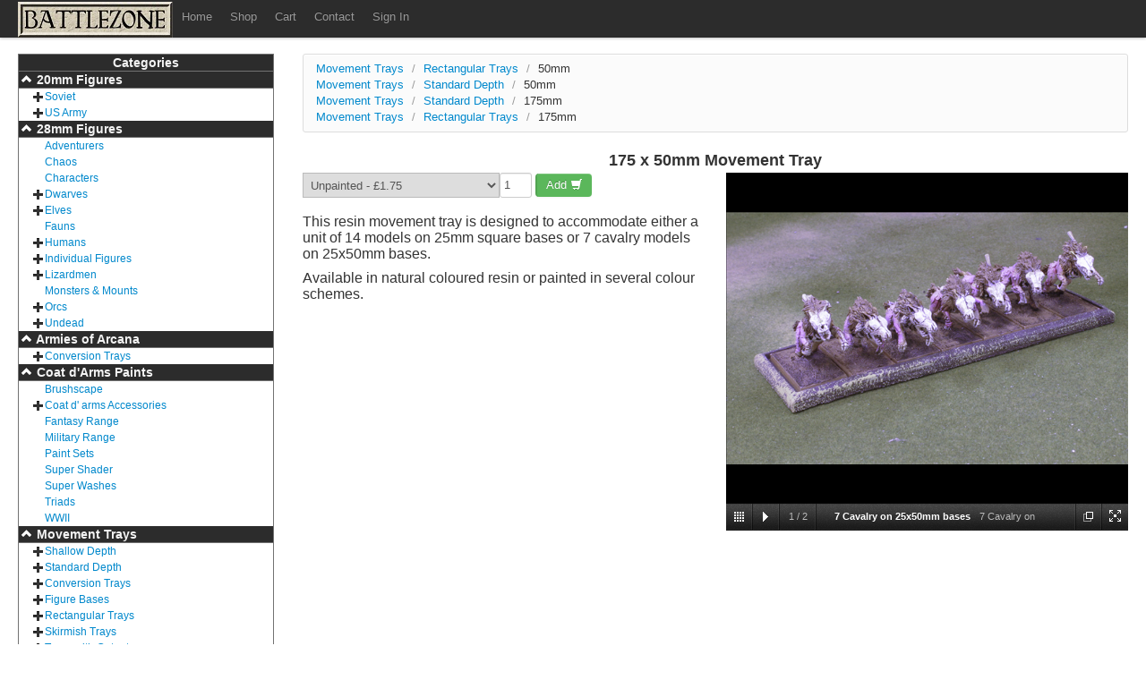

--- FILE ---
content_type: text/html; charset=utf-8
request_url: https://www.battlezone-miniatures.co.uk/shop/product/511
body_size: 53344
content:
<!DOCTYPE html>
<html lang="en">
<head>
    <meta charset="utf-8" />
    <title>175 x 50mm Movement Tray - Battlezone Miniatures</title>
    <link type="text/css" rel="Stylesheet" href="/Content/bootstrap.css" />
    <link type="text/css" rel="Stylesheet" href="/Content/bz.css" />
    <link type="text/css" rel="Stylesheet" href="/Content/bootstrap-responsive.css" />
    <script src="/Scripts/jquery-1.7.1.min.js" type="text/javascript"></script>
    <script src="/Scripts/galleria-1.2.7.min.js" type="text/javascript"></script>
    <link rel="stylesheet" href="/content/themes/galleria.twelve.css">
    <script async src="/content/themes/galleria.twelve.min.js" type="text/javascript"></script>
    <meta name="viewport" content="width=device-width" />
<script type="text/javascript">

  var _gaq = _gaq || [];
  _gaq.push(['_setAccount', 'UA-32920032-1']);
  _gaq.push(['_trackPageview']);

  (function() {
    var ga = document.createElement('script'); ga.type = 'text/javascript'; ga.async = true;
    ga.src = ('https:' == document.location.protocol ? 'https://ssl' : 'http://www') + '.google-analytics.com/ga.js';
    var s = document.getElementsByTagName('script')[0]; s.parentNode.insertBefore(ga, s);
  })();

</script>
</head>
<body>
    <div class="navbar navbar-fixed-top">
        <div class="navbar-inner">
            <div class="container-fluid">
                <a class="btn btn-navbar" data-toggle="collapse" data-target=".nav-collapse"><span class="icon-bar"></span><span class="icon-bar"></span><span class="icon-bar"></span></a>
                <a href="/" class="brand">
                    <img src="/images/logo.jpg" alt="Battlezone Miniatures" /></a>
                <div class="nav-collapse collapse">
                    <ul class="nav">
                        <li class="column three"><a href="/">Home</a></li>
                        <li class="column three"><a href="/shop">Shop</a></li>
                        <li class="column three"><a href="/shop/cart">Cart</a></li>
                        <li class="column three"><a href="/home/contact">Contact</a></li>
                        <li><a href="/account/login">Sign In</a> </li>
                    </ul>
                </div>
            </div>
        </div>
    </div>
    <div class="container-fluid">

            

<div class="row-fluid">
<div class="span3">
    <a class="btn visible-phone" href="#maincontent">Jump to Content</a>
    <h6 class="catnav">
    Categories
</h6>
<ul id="catnav">
        <li><h6><i class="head icon-white icon-chevron-up"></i><a href="/shop/category/2365?topCategory=2365" >
            20mm Figures</a></h6>
               <ul>
        <li id="catnav2366"><i class="expand icon-plus"></i><a href="/shop/category/2366" >Soviet</a>
            
                    <ul>
        <li id="catnav2372"><i class="icon-blank"></i><a href="/shop/category/2372" >Armoured Cars</a>
            
                            
        </li>
        <li id="catnav2454"><i class="expand icon-plus"></i><a href="/shop/category/2454" >Artillery</a>
            
                    <ul>
        <li id="catnav2455"><i class="icon-blank"></i><a href="/shop/category/2455" >SPG</a>
            
                            
        </li>
</ul>
            
        </li>
        <li id="catnav2369"><i class="expand icon-plus"></i><a href="/shop/category/2369" >HQ &amp; Comms</a>
            
                    <ul>
        <li id="catnav2389"><i class="icon-blank"></i><a href="/shop/category/2389" >1943-45</a>
            
                            
        </li>
        <li id="catnav2391"><i class="icon-blank"></i><a href="/shop/category/2391" >Summer 39-43</a>
            
                            
        </li>
</ul>
            
        </li>
        <li id="catnav2368"><i class="expand icon-plus"></i><a href="/shop/category/2368" >Infantry &amp; Support</a>
            
                    <ul>
        <li id="catnav2443"><i class="icon-blank"></i><a href="/shop/category/2443" >Soviet Heads</a>
            
                            
        </li>
        <li id="catnav2388"><i class="expand icon-plus"></i><a href="/shop/category/2388" >Summer 39-43</a>
            
                    <ul>
        <li id="catnav2434"><i class="icon-blank"></i><a href="/shop/category/2434" >10 Riflemen</a>
            
                            
        </li>
        <li id="catnav2433"><i class="icon-blank"></i><a href="/shop/category/2433" >Rifle Squads</a>
            
                            
        </li>
</ul>
            
        </li>
        <li id="catnav2390"><i class="expand icon-plus"></i><a href="/shop/category/2390" >Summer 43-45</a>
            
                    <ul>
        <li id="catnav2437"><i class="icon-blank"></i><a href="/shop/category/2437" >10 Man Rifle Squad</a>
            
                            
        </li>
        <li id="catnav2436"><i class="icon-blank"></i><a href="/shop/category/2436" >10 Riflemen</a>
            
                            
        </li>
</ul>
            
        </li>
        <li id="catnav2411"><i class="icon-blank"></i><a href="/shop/category/2411" >Winter (SMM)</a>
            
                            
        </li>
</ul>
            
        </li>
        <li id="catnav2441"><i class="expand icon-plus"></i><a href="/shop/category/2441" >Soviet Tank Destroyers and Assualt Guns</a>
            
                    <ul>
        <li id="catnav2442"><i class="icon-blank"></i><a href="/shop/category/2442" >Soviet TD&#39;s</a>
            
                            
        </li>
</ul>
            
        </li>
        <li id="catnav2371"><i class="expand icon-plus"></i><a href="/shop/category/2371" >Tanks</a>
            
                    <ul>
        <li id="catnav2407"><i class="icon-blank"></i><a href="/shop/category/2407" >BT Fast Tanks</a>
            
                            
        </li>
        <li id="catnav2438"><i class="icon-blank"></i><a href="/shop/category/2438" >Heavy Tanks</a>
            
                            
        </li>
        <li id="catnav2408"><i class="icon-blank"></i><a href="/shop/category/2408" >T-26</a>
            
                            
        </li>
</ul>
            
        </li>
        <li id="catnav2373"><i class="icon-blank"></i><a href="/shop/category/2373" >Transports &amp; Tows</a>
            
                            
        </li>
</ul>
            
        </li>
        <li id="catnav2396"><i class="expand icon-plus"></i><a href="/shop/category/2396" >US Army</a>
            
                    <ul>
        <li id="catnav2435"><i class="icon-blank"></i><a href="/shop/category/2435" >American Tanks</a>
            
                            
        </li>
        <li id="catnav2406"><i class="icon-blank"></i><a href="/shop/category/2406" >Amphibious</a>
            
                            
        </li>
        <li id="catnav2404"><i class="icon-blank"></i><a href="/shop/category/2404" >Guns</a>
            
                            
        </li>
        <li id="catnav2405"><i class="icon-blank"></i><a href="/shop/category/2405" >Half Tracks</a>
            
                            
        </li>
        <li id="catnav2410"><i class="expand icon-plus"></i><a href="/shop/category/2410" >Infantry</a>
            
                    <ul>
        <li id="catnav2415"><i class="icon-blank"></i><a href="/shop/category/2415" >Individual Figures</a>
            
                            
        </li>
</ul>
            
        </li>
        <li id="catnav2401"><i class="icon-blank"></i><a href="/shop/category/2401" >Jeeps</a>
            
                            
        </li>
        <li id="catnav2402"><i class="icon-blank"></i><a href="/shop/category/2402" >Light Armour</a>
            
                            
        </li>
        <li id="catnav2416"><i class="icon-blank"></i><a href="/shop/category/2416" >Marine Raiders</a>
            
                            
        </li>
        <li id="catnav2403"><i class="icon-blank"></i><a href="/shop/category/2403" >Tank Destroyers</a>
            
                            
        </li>
        <li id="catnav2409"><i class="icon-blank"></i><a href="/shop/category/2409" >Transports</a>
            
                            
        </li>
        <li id="catnav2432"><i class="icon-blank"></i><a href="/shop/category/2432" >US Airborne</a>
            
                            
        </li>
        <li id="catnav2417"><i class="icon-blank"></i><a href="/shop/category/2417" >US Marines</a>
            
                            
        </li>
</ul>
            
        </li>
</ul>

        </li>
        <li><h6><i class="head icon-white icon-chevron-up"></i><a href="/shop/category/2?topCategory=2" >
            28mm Figures</a></h6>
               <ul>
        <li id="catnav166"><i class="icon-blank"></i><a href="/shop/category/166" >Adventurers</a>
            
                            
        </li>
        <li id="catnav165"><i class="icon-blank"></i><a href="/shop/category/165" >Chaos</a>
            
                            
        </li>
        <li id="catnav173"><i class="icon-blank"></i><a href="/shop/category/173" >Characters</a>
            
                            
        </li>
        <li id="catnav2354"><i class="expand icon-plus"></i><a href="/shop/category/2354" >Dwarves</a>
            
                    <ul>
        <li id="catnav2355"><i class="expand icon-plus"></i><a href="/shop/category/2355" >Escavalon</a>
            
                    <ul>
        <li id="catnav2356"><i class="icon-blank"></i><a href="/shop/category/2356" >Crossbows</a>
            
                            
        </li>
</ul>
            
        </li>
</ul>
            
        </li>
        <li id="catnav2316"><i class="expand icon-plus"></i><a href="/shop/category/2316" >Elves</a>
            
                    <ul>
        <li id="catnav14"><i class="expand icon-plus"></i><a href="/shop/category/14" >Dark Elves</a>
            
                    <ul>
        <li id="catnav216"><i class="icon-blank"></i><a href="/shop/category/216" >Cavalry</a>
            
                            
        </li>
        <li id="catnav212"><i class="icon-blank"></i><a href="/shop/category/212" >Characters</a>
            
                            
        </li>
        <li id="catnav213"><i class="icon-blank"></i><a href="/shop/category/213" >Crossbows</a>
            
                            
        </li>
        <li id="catnav215"><i class="icon-blank"></i><a href="/shop/category/215" >Swordbearers</a>
            
                            
        </li>
</ul>
            
        </li>
        <li id="catnav13"><i class="expand icon-plus"></i><a href="/shop/category/13" >High Elves</a>
            
                    <ul>
        <li id="catnav217"><i class="icon-blank"></i><a href="/shop/category/217" >Archers</a>
            
                            
        </li>
        <li id="catnav220"><i class="icon-blank"></i><a href="/shop/category/220" >Cavalry</a>
            
                            
        </li>
        <li id="catnav221"><i class="icon-blank"></i><a href="/shop/category/221" >Characters</a>
            
                            
        </li>
        <li id="catnav219"><i class="icon-blank"></i><a href="/shop/category/219" >Spearbearers</a>
            
                            
        </li>
        <li id="catnav218"><i class="icon-blank"></i><a href="/shop/category/218" >Swordbearers</a>
            
                            
        </li>
</ul>
            
        </li>
        <li id="catnav2318"><i class="expand icon-plus"></i><a href="/shop/category/2318" >Untamed Kingdoms</a>
            
                    <ul>
        <li id="catnav2346"><i class="icon-blank"></i><a href="/shop/category/2346" >Rangers</a>
            
                            
        </li>
</ul>
            
        </li>
        <li id="catnav15"><i class="expand icon-plus"></i><a href="/shop/category/15" >Wood Elves</a>
            
                    <ul>
        <li id="catnav191"><i class="icon-blank"></i><a href="/shop/category/191" >Archers</a>
            
                            
        </li>
        <li id="catnav194"><i class="icon-blank"></i><a href="/shop/category/194" >Cavalry</a>
            
                            
        </li>
        <li id="catnav190"><i class="icon-blank"></i><a href="/shop/category/190" >Characters</a>
            
                            
        </li>
        <li id="catnav195"><i class="icon-blank"></i><a href="/shop/category/195" >Eagle Riders</a>
            
                            
        </li>
        <li id="catnav193"><i class="icon-blank"></i><a href="/shop/category/193" >Spearbearers</a>
            
                            
        </li>
        <li id="catnav192"><i class="icon-blank"></i><a href="/shop/category/192" >Swordbearers</a>
            
                            
        </li>
</ul>
            
        </li>
</ul>
            
        </li>
        <li id="catnav2315"><i class="icon-blank"></i><a href="/shop/category/2315" >Fauns</a>
            
                            
        </li>
        <li id="catnav2317"><i class="expand icon-plus"></i><a href="/shop/category/2317" >Humans</a>
            
                    <ul>
        <li id="catnav17"><i class="expand icon-plus"></i><a href="/shop/category/17" >Barbarians</a>
            
                    <ul>
        <li id="catnav201"><i class="icon-blank"></i><a href="/shop/category/201" >Archers</a>
            
                            
        </li>
        <li id="catnav206"><i class="icon-blank"></i><a href="/shop/category/206" >Artillery</a>
            
                            
        </li>
        <li id="catnav202"><i class="icon-blank"></i><a href="/shop/category/202" >Axemen</a>
            
                            
        </li>
        <li id="catnav205"><i class="icon-blank"></i><a href="/shop/category/205" >Cavalry</a>
            
                            
        </li>
        <li id="catnav207"><i class="icon-blank"></i><a href="/shop/category/207" >Characters</a>
            
                            
        </li>
        <li id="catnav204"><i class="icon-blank"></i><a href="/shop/category/204" >Javelin Throwers</a>
            
                            
        </li>
        <li id="catnav203"><i class="icon-blank"></i><a href="/shop/category/203" >Swordsmen</a>
            
                            
        </li>
</ul>
            
        </li>
        <li id="catnav2322"><i class="expand icon-plus"></i><a href="/shop/category/2322" >Confederations of Athena</a>
            
                    <ul>
        <li id="catnav2345"><i class="icon-blank"></i><a href="/shop/category/2345" >Human warriors, sword and shield</a>
            
                            
        </li>
</ul>
            
        </li>
        <li id="catnav2321"><i class="expand icon-plus"></i><a href="/shop/category/2321" >Escavalon</a>
            
                    <ul>
        <li id="catnav2330"><i class="icon-blank"></i><a href="/shop/category/2330" >Knights</a>
            
                            
        </li>
        <li id="catnav2331"><i class="icon-blank"></i><a href="/shop/category/2331" >Armoured Archers</a>
            
                            
        </li>
        <li id="catnav2332"><i class="icon-blank"></i><a href="/shop/category/2332" >Enchantress &amp; Bodyguard</a>
            
                            
        </li>
</ul>
            
        </li>
        <li id="catnav2320"><i class="expand icon-plus"></i><a href="/shop/category/2320" >Untamed Kingdoms</a>
            
                    <ul>
        <li id="catnav2340"><i class="icon-blank"></i><a href="/shop/category/2340" >Archers</a>
            
                            
        </li>
        <li id="catnav2309"><i class="icon-blank"></i><a href="/shop/category/2309" >Dual Hand Weapons</a>
            
                            
        </li>
        <li id="catnav2305"><i class="icon-blank"></i><a href="/shop/category/2305" >Human Warriors with Great Weapons</a>
            
                            
        </li>
</ul>
            
        </li>
</ul>
            
        </li>
        <li id="catnav2323"><i class="expand icon-plus"></i><a href="/shop/category/2323" >Individual Figures</a>
            
                    <ul>
        <li id="catnav2325"><i class="expand icon-plus"></i><a href="/shop/category/2325" >Female</a>
            
                    <ul>
        <li id="catnav2349"><i class="icon-blank"></i><a href="/shop/category/2349" >Dwarves</a>
            
                            
        </li>
        <li id="catnav2348"><i class="icon-blank"></i><a href="/shop/category/2348" >Elves</a>
            
                            
        </li>
        <li id="catnav2333"><i class="icon-blank"></i><a href="/shop/category/2333" >Humans</a>
            
                            
        </li>
        <li id="catnav2350"><i class="icon-blank"></i><a href="/shop/category/2350" >Orcs</a>
            
                            
        </li>
</ul>
            
        </li>
        <li id="catnav2324"><i class="expand icon-plus"></i><a href="/shop/category/2324" >Male</a>
            
                    <ul>
        <li id="catnav2352"><i class="icon-blank"></i><a href="/shop/category/2352" >Dwarves</a>
            
                            
        </li>
        <li id="catnav2351"><i class="icon-blank"></i><a href="/shop/category/2351" >Elves</a>
            
                            
        </li>
        <li id="catnav2347"><i class="icon-blank"></i><a href="/shop/category/2347" >Humans</a>
            
                            
        </li>
        <li id="catnav2353"><i class="icon-blank"></i><a href="/shop/category/2353" >Orcs</a>
            
                            
        </li>
</ul>
            
        </li>
</ul>
            
        </li>
        <li id="catnav18"><i class="expand icon-plus"></i><a href="/shop/category/18" >Lizardmen</a>
            
                    <ul>
        <li id="catnav188"><i class="icon-blank"></i><a href="/shop/category/188" >Amphidians</a>
            
                            
        </li>
        <li id="catnav185"><i class="icon-blank"></i><a href="/shop/category/185" >Characters</a>
            
                            
        </li>
        <li id="catnav189"><i class="icon-blank"></i><a href="/shop/category/189" >Heirosaurs</a>
            
                            
        </li>
        <li id="catnav187"><i class="icon-blank"></i><a href="/shop/category/187" >Ophidians</a>
            
                            
        </li>
        <li id="catnav186"><i class="expand icon-plus"></i><a href="/shop/category/186" >Tyrosaurs</a>
            
                    <ul>
        <li id="catnav2440"><i class="icon-blank"></i><a href="/shop/category/2440" >Tyrosaur individual figures</a>
            
                            
        </li>
</ul>
            
        </li>
</ul>
            
        </li>
        <li id="catnav161"><i class="icon-blank"></i><a href="/shop/category/161" >Monsters &amp; Mounts</a>
            
                            
        </li>
        <li id="catnav2306"><i class="expand icon-plus"></i><a href="/shop/category/2306" >Orcs</a>
            
                    <ul>
        <li id="catnav2308"><i class="icon-blank"></i><a href="/shop/category/2308" >Armoured Orc Warriors</a>
            
                            
        </li>
        <li id="catnav164"><i class="icon-blank"></i><a href="/shop/category/164" >Orc Swordbearers</a>
            
                            
        </li>
        <li id="catnav2307"><i class="icon-blank"></i><a href="/shop/category/2307" >Orc Warriors</a>
            
                            
        </li>
</ul>
            
        </li>
        <li id="catnav16"><i class="expand icon-plus"></i><a href="/shop/category/16" >Undead</a>
            
                    <ul>
        <li id="catnav199"><i class="icon-blank"></i><a href="/shop/category/199" >Animals</a>
            
                            
        </li>
        <li id="catnav198"><i class="icon-blank"></i><a href="/shop/category/198" >Cavalry</a>
            
                            
        </li>
        <li id="catnav200"><i class="icon-blank"></i><a href="/shop/category/200" >Characters</a>
            
                            
        </li>
        <li id="catnav197"><i class="icon-blank"></i><a href="/shop/category/197" >Infantry</a>
            
                            
        </li>
</ul>
            
        </li>
</ul>

        </li>
        <li><h6><i class="head icon-white icon-chevron-up"></i><a href="/shop/category/1?topCategory=1" >
            Armies of Arcana</a></h6>
               <ul>
        <li id="catnav54"><i class="expand icon-plus"></i><a href="/shop/category/54" >Conversion Trays</a>
            
                    <ul>
        <li id="catnav147"><i class="icon-blank"></i><a href="/shop/category/147" >Base 1</a>
            
                            
        </li>
        <li id="catnav148"><i class="icon-blank"></i><a href="/shop/category/148" >Base 4</a>
            
                            
        </li>
</ul>
            
        </li>
</ul>

        </li>
        <li><h6><i class="head icon-white icon-chevron-up"></i><a href="/shop/category/28?topCategory=28" >
            Coat d&#39;Arms Paints</a></h6>
               <ul>
        <li id="catnav2446"><i class="icon-blank"></i><a href="/shop/category/2446" >Brushscape</a>
            
                            
        </li>
        <li id="catnav2450"><i class="expand icon-plus"></i><a href="/shop/category/2450" >Coat d&#39; arms Accessories</a>
            
                    <ul>
        <li id="catnav2452"><i class="icon-blank"></i><a href="/shop/category/2452" >Empty Pots and Lids</a>
            
                            
        </li>
        <li id="catnav2451"><i class="icon-blank"></i><a href="/shop/category/2451" >Professional Brushes</a>
            
                            
        </li>
        <li id="catnav2453"><i class="icon-blank"></i><a href="/shop/category/2453" >Superstar Brushes</a>
            
                            
        </li>
</ul>
            
        </li>
        <li id="catnav159"><i class="icon-blank"></i><a href="/shop/category/159" >Fantasy Range</a>
            
                            
        </li>
        <li id="catnav160"><i class="icon-blank"></i><a href="/shop/category/160" >Military Range</a>
            
                            
        </li>
        <li id="catnav2449"><i class="icon-blank"></i><a href="/shop/category/2449" >Paint Sets</a>
            
                            
        </li>
        <li id="catnav2447"><i class="icon-blank"></i><a href="/shop/category/2447" >Super Shader</a>
            
                            
        </li>
        <li id="catnav169"><i class="icon-blank"></i><a href="/shop/category/169" >Super Washes</a>
            
                            
        </li>
        <li id="catnav2448"><i class="icon-blank"></i><a href="/shop/category/2448" >Triads</a>
            
                            
        </li>
        <li id="catnav2387"><i class="icon-blank"></i><a href="/shop/category/2387" >WWII</a>
            
                            
        </li>
</ul>

        </li>
        <li><h6><i class="head icon-white icon-chevron-up"></i><a href="/shop/category/4?topCategory=4" >
            Movement Trays</a></h6>
               <ul>
        <li id="catnav32"><i class="expand icon-plus"></i><a href="/shop/category/32" >Shallow Depth</a>
            
                    <ul>
        <li id="catnav49"><i class="icon-blank"></i><a href="/shop/category/49" >20mm</a>
            
                            
        </li>
        <li id="catnav2335"><i class="icon-blank"></i><a href="/shop/category/2335" >25mm</a>
            
                            
        </li>
        <li id="catnav210"><i class="icon-blank"></i><a href="/shop/category/210" >30mm</a>
            
                            
        </li>
        <li id="catnav208"><i class="icon-blank"></i><a href="/shop/category/208" >40mm</a>
            
                            
        </li>
        <li id="catnav46"><i class="icon-blank"></i><a href="/shop/category/46" >50mm</a>
            
                            
        </li>
        <li id="catnav211"><i class="icon-blank"></i><a href="/shop/category/211" >60mm</a>
            
                            
        </li>
        <li id="catnav266"><i class="icon-blank"></i><a href="/shop/category/266" >70mm</a>
            
                            
        </li>
        <li id="catnav2336"><i class="icon-blank"></i><a href="/shop/category/2336" >75mm</a>
            
                            
        </li>
        <li id="catnav209"><i class="icon-blank"></i><a href="/shop/category/209" >80mm</a>
            
                            
        </li>
        <li id="catnav43"><i class="icon-blank"></i><a href="/shop/category/43" >100mm</a>
            
                            
        </li>
        <li id="catnav262"><i class="icon-blank"></i><a href="/shop/category/262" >120mm</a>
            
                            
        </li>
        <li id="catnav267"><i class="icon-blank"></i><a href="/shop/category/267" >125mm</a>
            
                            
        </li>
        <li id="catnav263"><i class="icon-blank"></i><a href="/shop/category/263" >140mm</a>
            
                            
        </li>
        <li id="catnav2358"><i class="icon-blank"></i><a href="/shop/category/2358" >150mm</a>
            
                            
        </li>
        <li id="catnav264"><i class="icon-blank"></i><a href="/shop/category/264" >160mm</a>
            
                            
        </li>
        <li id="catnav268"><i class="icon-blank"></i><a href="/shop/category/268" >175mm</a>
            
                            
        </li>
        <li id="catnav1276"><i class="icon-blank"></i><a href="/shop/category/1276" >180mm</a>
            
                            
        </li>
</ul>
            
        </li>
        <li id="catnav33"><i class="expand icon-plus"></i><a href="/shop/category/33" >Standard Depth</a>
            
                    <ul>
        <li id="catnav48"><i class="icon-blank"></i><a href="/shop/category/48" >20mm</a>
            
                            
        </li>
        <li id="catnav130"><i class="icon-blank"></i><a href="/shop/category/130" >25mm</a>
            
                            
        </li>
        <li id="catnav1277"><i class="icon-blank"></i><a href="/shop/category/1277" >30mm</a>
            
                            
        </li>
        <li id="catnav111"><i class="icon-blank"></i><a href="/shop/category/111" >40mm</a>
            
                            
        </li>
        <li id="catnav45"><i class="icon-blank"></i><a href="/shop/category/45" >50mm</a>
            
                            
        </li>
        <li id="catnav2359"><i class="icon-blank"></i><a href="/shop/category/2359" >55mm</a>
            
                            
        </li>
        <li id="catnav113"><i class="icon-blank"></i><a href="/shop/category/113" >60mm</a>
            
                            
        </li>
        <li id="catnav2394"><i class="icon-blank"></i><a href="/shop/category/2394" >65mm</a>
            
                            
        </li>
        <li id="catnav2312"><i class="icon-blank"></i><a href="/shop/category/2312" >70mm</a>
            
                            
        </li>
        <li id="catnav126"><i class="icon-blank"></i><a href="/shop/category/126" >75mm</a>
            
                            
        </li>
        <li id="catnav115"><i class="icon-blank"></i><a href="/shop/category/115" >80mm</a>
            
                            
        </li>
        <li id="catnav260"><i class="icon-blank"></i><a href="/shop/category/260" >90mm</a>
            
                            
        </li>
        <li id="catnav42"><i class="icon-blank"></i><a href="/shop/category/42" >100mm</a>
            
                            
        </li>
        <li id="catnav2360"><i class="icon-blank"></i><a href="/shop/category/2360" >110mm</a>
            
                            
        </li>
        <li id="catnav2400"><i class="icon-blank"></i><a href="/shop/category/2400" >115mm</a>
            
                            
        </li>
        <li id="catnav117"><i class="icon-blank"></i><a href="/shop/category/117" >120mm</a>
            
                            
        </li>
        <li id="catnav119"><i class="icon-blank"></i><a href="/shop/category/119" >125mm</a>
            
                            
        </li>
        <li id="catnav2311"><i class="icon-blank"></i><a href="/shop/category/2311" >130mm</a>
            
                            
        </li>
        <li id="catnav250"><i class="icon-blank"></i><a href="/shop/category/250" >140mm</a>
            
                            
        </li>
        <li id="catnav2395"><i class="icon-blank"></i><a href="/shop/category/2395" >145mm</a>
            
                            
        </li>
        <li id="catnav133"><i class="icon-blank"></i><a href="/shop/category/133" >150mm</a>
            
                            
        </li>
        <li id="catnav252"><i class="icon-blank"></i><a href="/shop/category/252" >160mm</a>
            
                            
        </li>
        <li id="catnav254"><i class="icon-blank"></i><a href="/shop/category/254" >175mm</a>
            
                            
        </li>
        <li id="catnav258"><i class="icon-blank"></i><a href="/shop/category/258" >180mm</a>
            
                            
        </li>
        <li id="catnav245"><i class="icon-blank"></i><a href="/shop/category/245" >200mm</a>
            
                            
        </li>
        <li id="catnav2361"><i class="icon-blank"></i><a href="/shop/category/2361" >220mm</a>
            
                            
        </li>
        <li id="catnav246"><i class="icon-blank"></i><a href="/shop/category/246" >240mm</a>
            
                            
        </li>
        <li id="catnav248"><i class="icon-blank"></i><a href="/shop/category/248" >250mm</a>
            
                            
        </li>
        <li id="catnav257"><i class="icon-blank"></i><a href="/shop/category/257" >320mm</a>
            
                            
        </li>
        <li id="catnav2398"><i class="icon-blank"></i><a href="/shop/category/2398" >45mm</a>
            
                            
        </li>
</ul>
            
        </li>
        <li id="catnav56"><i class="expand icon-plus"></i><a href="/shop/category/56" >Conversion Trays</a>
            
                    <ul>
        <li id="catnav101"><i class="icon-blank"></i><a href="/shop/category/101" >Base 1</a>
            
                            
        </li>
        <li id="catnav102"><i class="icon-blank"></i><a href="/shop/category/102" >Base 4</a>
            
                            
        </li>
</ul>
            
        </li>
        <li id="catnav100"><i class="expand icon-plus"></i><a href="/shop/category/100" >Figure Bases</a>
            
                    <ul>
        <li id="catnav127"><i class="icon-blank"></i><a href="/shop/category/127" >Round</a>
            
                            
        </li>
        <li id="catnav128"><i class="icon-blank"></i><a href="/shop/category/128" >Square</a>
            
                            
        </li>
</ul>
            
        </li>
        <li id="catnav29"><i class="expand icon-plus"></i><a href="/shop/category/29" >Rectangular Trays</a>
            
                    <ul>
        <li id="catnav47"><i class="icon-blank"></i><a href="/shop/category/47" >20mm</a>
            
                            
        </li>
        <li id="catnav129"><i class="icon-blank"></i><a href="/shop/category/129" >25mm</a>
            
                            
        </li>
        <li id="catnav261"><i class="icon-blank"></i><a href="/shop/category/261" >30mm</a>
            
                            
        </li>
        <li id="catnav110"><i class="icon-blank"></i><a href="/shop/category/110" >40mm</a>
            
                            
        </li>
        <li id="catnav2397"><i class="icon-blank"></i><a href="/shop/category/2397" >45mm</a>
            
                            
        </li>
        <li id="catnav44"><i class="icon-blank"></i><a href="/shop/category/44" >50mm</a>
            
                            
        </li>
        <li id="catnav2362"><i class="icon-blank"></i><a href="/shop/category/2362" >55mm</a>
            
                            
        </li>
        <li id="catnav112"><i class="icon-blank"></i><a href="/shop/category/112" >60mm</a>
            
                            
        </li>
        <li id="catnav2392"><i class="icon-blank"></i><a href="/shop/category/2392" >65mm</a>
            
                            
        </li>
        <li id="catnav265"><i class="icon-blank"></i><a href="/shop/category/265" >70mm</a>
            
                            
        </li>
        <li id="catnav125"><i class="icon-blank"></i><a href="/shop/category/125" >75mm</a>
            
                            
        </li>
        <li id="catnav114"><i class="icon-blank"></i><a href="/shop/category/114" >80mm</a>
            
                            
        </li>
        <li id="catnav155"><i class="icon-blank"></i><a href="/shop/category/155" >90mm</a>
            
                            
        </li>
        <li id="catnav39"><i class="icon-blank"></i><a href="/shop/category/39" >100mm</a>
            
                            
        </li>
        <li id="catnav2363"><i class="icon-blank"></i><a href="/shop/category/2363" >110mm</a>
            
                            
        </li>
        <li id="catnav2399"><i class="icon-blank"></i><a href="/shop/category/2399" >115mm</a>
            
                            
        </li>
        <li id="catnav116"><i class="icon-blank"></i><a href="/shop/category/116" >120mm</a>
            
                            
        </li>
        <li id="catnav118"><i class="icon-blank"></i><a href="/shop/category/118" >125mm</a>
            
                            
        </li>
        <li id="catnav2310"><i class="icon-blank"></i><a href="/shop/category/2310" >130mm</a>
            
                            
        </li>
        <li id="catnav251"><i class="icon-blank"></i><a href="/shop/category/251" >140mm</a>
            
                            
        </li>
        <li id="catnav2393"><i class="icon-blank"></i><a href="/shop/category/2393" >145mm</a>
            
                            
        </li>
        <li id="catnav131"><i class="icon-blank"></i><a href="/shop/category/131" >150mm</a>
            
                            
        </li>
        <li id="catnav253"><i class="icon-blank"></i><a href="/shop/category/253" >160mm</a>
            
                            
        </li>
        <li id="catnav255"><i class="icon-blank"></i><a href="/shop/category/255" >175mm</a>
            
                            
        </li>
        <li id="catnav259"><i class="icon-blank"></i><a href="/shop/category/259" >180mm</a>
            
                            
        </li>
        <li id="catnav177"><i class="icon-blank"></i><a href="/shop/category/177" >200mm</a>
            
                            
        </li>
        <li id="catnav2364"><i class="icon-blank"></i><a href="/shop/category/2364" >220mm</a>
            
                            
        </li>
        <li id="catnav247"><i class="icon-blank"></i><a href="/shop/category/247" >240mm</a>
            
                            
        </li>
        <li id="catnav249"><i class="icon-blank"></i><a href="/shop/category/249" >250mm</a>
            
                            
        </li>
        <li id="catnav256"><i class="icon-blank"></i><a href="/shop/category/256" >320mm</a>
            
                            
        </li>
        <li id="catnav175"><i class="icon-blank"></i><a href="/shop/category/175" >Horde</a>
            
                            
        </li>
</ul>
            
        </li>
        <li id="catnav30"><i class="expand icon-plus"></i><a href="/shop/category/30" >Skirmish Trays</a>
            
                    <ul>
        <li id="catnav136"><i class="icon-blank"></i><a href="/shop/category/136" >With Round Cutouts</a>
            
                            
        </li>
        <li id="catnav230"><i class="icon-blank"></i><a href="/shop/category/230" >With Square Cutouts</a>
            
                            
        </li>
</ul>
            
        </li>
        <li id="catnav137"><i class="expand icon-plus"></i><a href="/shop/category/137" >Trays with Cutouts</a>
            
                    <ul>
        <li id="catnav176"><i class="icon-blank"></i><a href="/shop/category/176" >20mm Round</a>
            
                            
        </li>
        <li id="catnav1278"><i class="icon-blank"></i><a href="/shop/category/1278" >20mm Square</a>
            
                            
        </li>
        <li id="catnav138"><i class="icon-blank"></i><a href="/shop/category/138" >25mm Round</a>
            
                            
        </li>
        <li id="catnav231"><i class="expand icon-plus"></i><a href="/shop/category/231" >25mm Square</a>
            
                    <ul>
        <li id="catnav2298"><i class="icon-blank"></i><a href="/shop/category/2298" >Ranked</a>
            
                            
        </li>
        <li id="catnav2297"><i class="icon-blank"></i><a href="/shop/category/2297" >Skirmish</a>
            
                            
        </li>
</ul>
            
        </li>
        <li id="catnav2296"><i class="icon-blank"></i><a href="/shop/category/2296" >40mm Round</a>
            
                            
        </li>
</ul>
            
        </li>
        <li id="catnav99"><i class="expand icon-plus"></i><a href="/shop/category/99" >Wedge Trays</a>
            
                    <ul>
        <li id="catnav134"><i class="icon-blank"></i><a href="/shop/category/134" >Cavalry</a>
            
                            
        </li>
        <li id="catnav135"><i class="icon-blank"></i><a href="/shop/category/135" >Infantry</a>
            
                            
        </li>
</ul>
            
        </li>
</ul>

        </li>
        <li><h6><i class="head icon-white icon-chevron-up"></i><a href="/shop/category/2278?topCategory=2278" >
            Raiders of Arcana</a></h6>
               <ul>
        <li id="catnav2279"><i class="expand icon-plus"></i><a href="/shop/category/2279" >Untamed Kingdoms</a>
            
                    <ul>
        <li id="catnav2281"><i class="expand icon-plus"></i><a href="/shop/category/2281" >Human Warriors with Great Weapons</a>
            
                    <ul>
        <li id="catnav2338"><i class="icon-blank"></i><a href="/shop/category/2338" >Command unit</a>
            
                            
        </li>
        <li id="catnav2337"><i class="icon-blank"></i><a href="/shop/category/2337" >Regiment Sets</a>
            
                            
        </li>
</ul>
            
        </li>
        <li id="catnav2282"><i class="icon-blank"></i><a href="/shop/category/2282" >Human Druid &amp; Acolytes</a>
            
                            
        </li>
        <li id="catnav2286"><i class="icon-blank"></i><a href="/shop/category/2286" >Elf Warriors with Longbows</a>
            
                            
        </li>
        <li id="catnav2284"><i class="icon-blank"></i><a href="/shop/category/2284" >Human Archers</a>
            
                            
        </li>
        <li id="catnav2285"><i class="icon-blank"></i><a href="/shop/category/2285" >Human Warriors</a>
            
                            
        </li>
        <li id="catnav2283"><i class="icon-blank"></i><a href="/shop/category/2283" >Orc Warriors</a>
            
                            
        </li>
        <li id="catnav2287"><i class="icon-blank"></i><a href="/shop/category/2287" >Forest Troll</a>
            
                            
        </li>
        <li id="catnav2288"><i class="icon-blank"></i><a href="/shop/category/2288" >Werewolves</a>
            
                            
        </li>
</ul>
            
        </li>
        <li id="catnav2280"><i class="expand icon-plus"></i><a href="/shop/category/2280" >Escavalon</a>
            
                    <ul>
        <li id="catnav2294"><i class="icon-blank"></i><a href="/shop/category/2294" >Knight &amp; Personal Guard</a>
            
                            
        </li>
        <li id="catnav2293"><i class="icon-blank"></i><a href="/shop/category/2293" >Enchantress</a>
            
                            
        </li>
        <li id="catnav2289"><i class="icon-blank"></i><a href="/shop/category/2289" >Dwarf Crossbows</a>
            
                            
        </li>
        <li id="catnav2295"><i class="icon-blank"></i><a href="/shop/category/2295" >Human Archers</a>
            
                            
        </li>
        <li id="catnav2290"><i class="icon-blank"></i><a href="/shop/category/2290" >Orc Warriors</a>
            
                            
        </li>
        <li id="catnav2292"><i class="icon-blank"></i><a href="/shop/category/2292" >Bearman</a>
            
                            
        </li>
        <li id="catnav2291"><i class="icon-blank"></i><a href="/shop/category/2291" >Heirosaur</a>
            
                            
        </li>
</ul>
            
        </li>
        <li id="catnav2313"><i class="expand icon-plus"></i><a href="/shop/category/2313" >Confederations of Athena</a>
            
                    <ul>
        <li id="catnav2314"><i class="icon-blank"></i><a href="/shop/category/2314" >Faun Warriors</a>
            
                            
        </li>
        <li id="catnav2319"><i class="icon-blank"></i><a href="/shop/category/2319" >Human Warriors</a>
            
                            
        </li>
        <li id="catnav2418"><i class="icon-blank"></i><a href="/shop/category/2418" >Oracle &amp; Bodyguard</a>
            
                            
        </li>
</ul>
            
        </li>
        <li id="catnav2380"><i class="expand icon-plus"></i><a href="/shop/category/2380" >Vyr-Regnum</a>
            
                    <ul>
        <li id="catnav2381"><i class="icon-blank"></i><a href="/shop/category/2381" >High priestess and acolytes</a>
            
                            
        </li>
</ul>
            
        </li>
</ul>

        </li>
        <li><h6><i class="head icon-white icon-chevron-up"></i><a href="/shop/category/2383?topCategory=2383" >
            Scenery</a></h6>
               <ul>
        <li id="catnav2386"><i class="expand icon-plus"></i><a href="/shop/category/2386" >Hills</a>
            
                    <ul>
        <li id="catnav2421"><i class="icon-blank"></i><a href="/shop/category/2421" >Desert</a>
            
                            
        </li>
        <li id="catnav2422"><i class="icon-blank"></i><a href="/shop/category/2422" >Green</a>
            
                            
        </li>
</ul>
            
        </li>
        <li id="catnav2385"><i class="expand icon-plus"></i><a href="/shop/category/2385" >Roads</a>
            
                    <ul>
        <li id="catnav2427"><i class="icon-blank"></i><a href="/shop/category/2427" >50mm roads</a>
            
                            
        </li>
        <li id="catnav2439"><i class="icon-blank"></i><a href="/shop/category/2439" >Bridges</a>
            
                            
        </li>
        <li id="catnav2445"><i class="icon-blank"></i><a href="/shop/category/2445" >Enclosures</a>
            
                            
        </li>
        <li id="catnav2444"><i class="icon-blank"></i><a href="/shop/category/2444" >Fields</a>
            
                            
        </li>
        <li id="catnav2428"><i class="icon-blank"></i><a href="/shop/category/2428" >RTP Gravelled Roads</a>
            
                            
        </li>
</ul>
            
        </li>
        <li id="catnav2384"><i class="expand icon-plus"></i><a href="/shop/category/2384" >Water Features</a>
            
                    <ul>
        <li id="catnav2424"><i class="expand icon-plus"></i><a href="/shop/category/2424" >100mm Rivers</a>
            
                    <ul>
        <li id="catnav2426"><i class="icon-blank"></i><a href="/shop/category/2426" >RTP Rivers</a>
            
                            
        </li>
        <li id="catnav2425"><i class="icon-blank"></i><a href="/shop/category/2425" >Unpainted Rivers</a>
            
                            
        </li>
</ul>
            
        </li>
        <li id="catnav2429"><i class="expand icon-plus"></i><a href="/shop/category/2429" >50mm Rivers</a>
            
                    <ul>
        <li id="catnav2431"><i class="icon-blank"></i><a href="/shop/category/2431" >50mm Rivers</a>
            
                            
        </li>
        <li id="catnav2430"><i class="icon-blank"></i><a href="/shop/category/2430" >50mm RTP Rivers</a>
            
                            
        </li>
</ul>
            
        </li>
        <li id="catnav2419"><i class="expand icon-plus"></i><a href="/shop/category/2419" >Streams</a>
            
                    <ul>
        <li id="catnav2423"><i class="icon-blank"></i><a href="/shop/category/2423" >RTP Steams</a>
            
                            
        </li>
        <li id="catnav2420"><i class="icon-blank"></i><a href="/shop/category/2420" >Unpainted</a>
            
                            
        </li>
</ul>
            
        </li>
</ul>
            
        </li>
</ul>

        </li>
</ul>

<script type="text/javascript">
    jQuery(document).ready(function () {
        $('#catnav .head').click(function () {
            $(this).parent().parent().children("ul").first().toggle('fast');
            $(this).toggleClass('icon-chevron-up');
            $(this).toggleClass('icon-chevron-down');
            return false;
        });
        $('#catnav li ul ul').hide();
        $('#catnav .expand').click(function () {
            $(this).parent().children("ul").first().toggle('fast');
            $(this).toggleClass('icon-plus');
            $(this).toggleClass('icon-minus');
            return false;
        });
    });
</script>

</div>

<div class="span9">

<div class="row-fluid" >
    <a id="maincontent"></a>
    
<div class="span12">
    <div class="breadcrumb-container">
    <ul class="breadcrumb">
            <li><a href="/shop/category/4?source=breadcrumb">Movement Trays</a> <span class="divider">/</span></li>
            <li><a href="/shop/category/29?source=breadcrumb">Rectangular Trays</a> <span class="divider">/</span></li>
            <li class="active"><a href="/shop/category/44?source=breadcrumb">50mm</a></li>
    </ul>

    <ul class="breadcrumb">
            <li><a href="/shop/category/4?source=breadcrumb">Movement Trays</a> <span class="divider">/</span></li>
            <li><a href="/shop/category/33?source=breadcrumb">Standard Depth</a> <span class="divider">/</span></li>
            <li class="active"><a href="/shop/category/45?source=breadcrumb">50mm</a></li>
    </ul>

    <ul class="breadcrumb">
            <li><a href="/shop/category/4?source=breadcrumb">Movement Trays</a> <span class="divider">/</span></li>
            <li><a href="/shop/category/33?source=breadcrumb">Standard Depth</a> <span class="divider">/</span></li>
            <li class="active"><a href="/shop/category/254?source=breadcrumb">175mm</a></li>
    </ul>

    <ul class="breadcrumb">
            <li><a href="/shop/category/4?source=breadcrumb">Movement Trays</a> <span class="divider">/</span></li>
            <li><a href="/shop/category/29?source=breadcrumb">Rectangular Trays</a> <span class="divider">/</span></li>
            <li class="active"><a href="/shop/category/255?source=breadcrumb">175mm</a></li>
    </ul>

    </div>
        <h3>175 x 50mm Movement Tray</h3>
        <div class="row-fluid">
            <div class="span6">
<form action="/shop/addtocart" class="quick-cart" method="post"><select id="sku511" name="sku"><option value="TWMT059">Unpainted - &#163;1.75</option>
<option value="TWMT159">Painted - Grey/stone edges with static grass - &#163;4.55</option>
<option value="TWMT259">Painted - Brown/sand edges with green flock - &#163;4.20</option>
<option value="TWMT359">Painted - Grey/Stone edges with green flock - &#163;4.20</option>
<option value="TWMT459">Painted - Brown/earth edges with static grass - &#163;4.55</option>
</select><input class="qty" id="quantity" name="quantity" type="text" value="1" />                    <button type="submit" class="btn btn-success addToCart">Add <i class="icon-white icon-shopping-cart">
                    </i></button>
</form>                <div class="product-description">
                    <p><p>This resin movement tray is designed to accommodate either a unit of 14 models on 25mm square bases or 7 cavalry models on 25x50mm bases.</p><p>Available in natural coloured resin or painted in several colour schemes.</p>
</p>
                </div>
            </div>
                <div class="gallery span6">
                        <a href="/images/preview/1152.jpg">
                            <img src="/images/thumb/1152.jpg" alt="7 Cavalry on 25x50mm bases" data-title="7 Cavalry on 25x50mm bases" data-big="/images/full/1152.jpg" />
                        </a>  
                        <a href="/images/preview/1153.jpg">
                            <img src="/images/thumb/1153.jpg" alt="7 Cavalry on 25x50mm bases" data-title="7 Cavalry on 25x50mm bases" data-big="/images/full/1153.jpg" />
                        </a>  
                </div>
                <script type="text/javascript">
                    Galleria.run('.gallery', { imageCrop: 'false', thumbCrop: 'false' });
                </script>
        </div>
</div>

    </div>
</div>

</div>


       <footer class="footer row-fluid">
            <ul>
                <li><a href="https://www.facebook.com/battlezoneminiatures">Like us on Facebook</a></li>
                <li><a href="https://twitter.com/battlezoneminis">Follow us on Twitter</a></li>
                <li><a href="/home/conditions">Terms &amp; Conditions</a></li>
                <li><a href="/home/about">About Battlezone Miniatures</a></li>
            </ul>
            <div class="row-fluid"><p class="pull-left">&copy; Copyright Battlezone Miniatures 2025</p><a class="pull-right"href="#">Back to Top</a></div>
        </footer>
    </div>

    <script async src="/Scripts/bootstrap.min.js" type="text/javascript"></script>
    <script async src="/Scripts/jquery.unobtrusive-ajax.min.js" type="text/javascript"></script>
</body>
</html>


--- FILE ---
content_type: text/css
request_url: https://www.battlezone-miniatures.co.uk/Content/bz.css
body_size: 4364
content:
body {
    padding-top: 60px;
}

.brand img {
    max-height: 40px;
    margin-top: 2px;
}

.brand {
    padding: 0 !important;
    margin-left: 0 !important;
}

.footer ul {
    list-style: none;
    text-align: center;
}

.footer li {
    display: inline;
    margin: 0 2em;
}

input.qty {
    width: 2em;
}

select.sku {
    width: 100%;
}

div.sku {
    padding: 4px;
    line-height: 29px;
}

button.addToCart {
    margin-top: -9px;
}

span.addToCart {
    margin-top: -9px;
    display: inline-block;
}

.gallery {
    height: 400px;
}

.gallery-front {
    height: 300px;
}

#catnav h6, h6.catnav {
    font-size: 110%;
    background-color: #2C2C2C;
    color: #F3F3F3;
    font-weight: bold;
    border-bottom: 1px solid #727272;
}

h6.catnav {
    border: 1px solid #727272;
    text-align: center;
}

#catnav {
    border-bottom: 1px solid #727272;
    border-right: 1px solid #727272;
    border-left: 1px solid #727272;
}

    #catnav h6 {
        text-align: left;
        padding-left: 2px;
    }

        #catnav h6 a {
            color: #F3F3F3;
        }

    #catnav li li {
        font-size: 0.9em;
        padding-left: 15px;
    }

        #catnav li li li {
            font-size: 100%;
        }

    #catnav, #catnav ul {
        list-style: none;
        margin: 0;
    }

        #catnav li {
            margin-left: 0;
        }

.category-list h5 {
    font-size: 110%;
    font-weight: bold;
}

.category-list {
    text-align: center;
    list-style: none;
    margin: 0 -5px;
}

    .category-list img {
        margin: 0 auto;
        max-height: 100%;
    }

    .category-list li {
        width: 33.33%;
        margin: 0;
        float: left;
    }

    .category-list .thumbnail {
        margin: 5px;
    }


.product-list h5 {
    font-size: 110%;
    font-weight: bold;
}

.product-list {
    text-align: center;
    list-style: none;
    margin: 0;
}

    .product-list img {
        margin: 0 auto;
        max-height: 100%;
    }

    .product-list li {
        width: 33.33%;
        margin: 0;
        float: left;
    }

    .product-list .thumbnail {
        margin: 5px;
    }

@media (min-width: 1600px) {
    .category-list li, .product-list li {
        width: 25%;
    }
}

@media (max-width:480px) {
    .category-list li, .product-list li {
        width: 100% !important;
        margin: 0 !important;
    }
}

@media (max-width:1300px) {
    .span6 .product-list li {
        width: 100% !important;
        margin: 0 !important;
    }
}

@media (max-width:767px) {

    .product-list li {
        width: 100% !important;
        margin: 0 !important;
    }

    .category-list.max1 li {
        width: 100%;
        margin: 0;
    }

    .category-list.max2 li {
        width: 50%;
        margin: 0;
    }

    .category-list.max3 li {
        width: 50%;
        margin: 0;
    }

    .category-list.nomax li {
        width: 50%;
        margin: 0;
    }
}

@media (min-width: 768px) and (max-width: 1138px) {
    .category-list.max2 li, .product-list.max2 li {
        width: 50%;
        margin: 0;
    }

    .category-list.max3 li, .product-list.max3 li {
        width: 50%;
        margin: 0;
    }

    .category-list.nomax li, .product-list.nomax li {
        width: 50%;
        margin: 0;
    }
}

.category-list.max1 li, .product-list.max1 li {
    width: 50%;
    margin: 0 25%;
}

.category-list.max2 li, .product-list.max2 li {
    width: 40%;
    margin: 0 5%;
}

.category-list.max3 li, .product-list.max3 li {
    width: 33.333%;
}

.img-placeholder {
    height: 200px;
    line-height: 200px;
    margin: 5px;
}

ul.breadcrumb {
    margin: 0px;
}

.footer {
    margin-top: 45px;
    padding: 35px 0 36px;
    border-top: 1px solid #E5E5E5;
}

.quick-cart {
    margin: 0;
}

.full-width {
    width: 100%;
}

.cart-table .right {
    text-align: right;
}

.centre, .cart-table .centre {
    text-align: center;
}

.cart-table td {
    vertical-align: middle;
}

.cart-table .btn {
    vertical-align: text-top;
}

.cart-table th {
    white-space: nowrap;
}

.cart-table input {
    margin: 0;
}

.cart-table thead {
    color: white;
    background-color: #2C2C2C;
}

fieldset ol {
    list-style: none;
}

#deliveryOption {
    width: auto;
}

.product-description {
 font-size: 120%;
}
